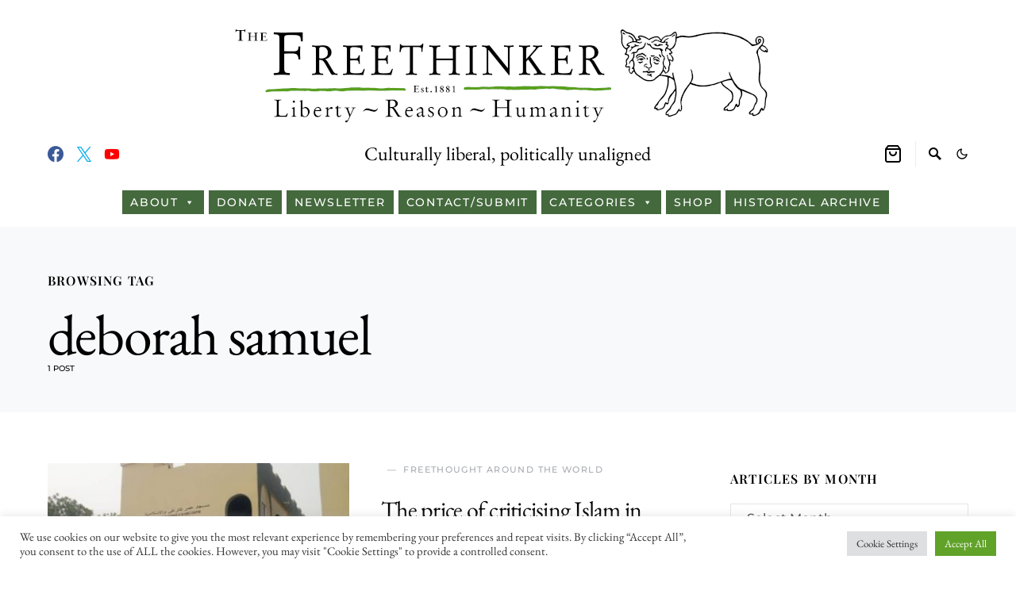

--- FILE ---
content_type: text/css
request_url: https://freethinker.co.uk/wp-content/plugins/canvas/components/basic-elements/block-cover/block.css?ver=1750179979
body_size: 538
content:
/**
 * All of the CSS for your block editor functionality should be
 * included in this file.
 */
/**
 * Environment for all styles (variables, additions, etc).
 */
/*--------------------------------------------------------------*/
/*--------------------------------------------------------------*/
.wp-block-cover {
	-webkit-box-align: start;
	-ms-flex-align: start;
	align-items: flex-start;
}

.wp-block-cover.is-cnvs-vert-align-middle {
	-webkit-box-align: center;
	-ms-flex-align: center;
	align-items: center;
}

.wp-block-cover.is-cnvs-vert-align-bottom {
	-webkit-box-align: end;
	-ms-flex-align: end;
	align-items: flex-end;
}
